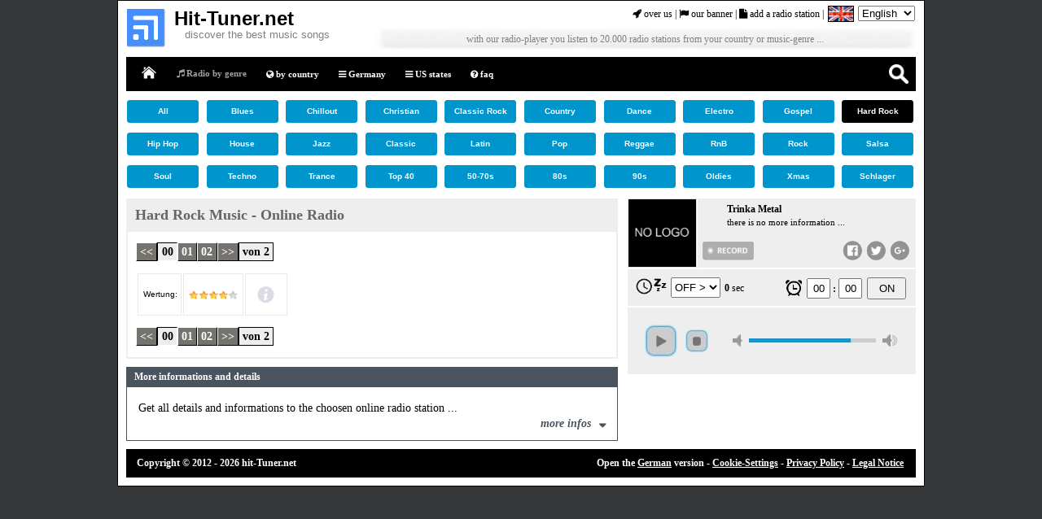

--- FILE ---
content_type: text/html; charset=iso-8859-1
request_url: http://www.hit-tuner.net/en/genre/radio/10003845.html
body_size: 12720
content:


  
  
 
  
  
 

<!DOCTYPE html PUBLIC "-//W3C//DTD HTML 4.01//EN" "http://www.w3.org/TR/html4/strict.dtd">
<html>
<head>

<script>window.gdprAppliesGlobally=true;if(!("cmp_id" in window)||window.cmp_id<1){window.cmp_id=0}if(!("cmp_cdid" in window)){window.cmp_cdid="666e5dd67719"}if(!("cmp_params" in window)){window.cmp_params=""}if(!("cmp_host" in window)){window.cmp_host="b.delivery.consentmanager.net"}if(!("cmp_cdn" in window)){window.cmp_cdn="cdn.consentmanager.net"}if(!("cmp_proto" in window)){window.cmp_proto="https:"}if(!("cmp_codesrc" in window)){window.cmp_codesrc="1"}window.cmp_getsupportedLangs=function(){var b=["DE","EN","FR","IT","NO","DA","FI","ES","PT","RO","BG","ET","EL","GA","HR","LV","LT","MT","NL","PL","SV","SK","SL","CS","HU","RU","SR","ZH","TR","UK","AR","BS"];if("cmp_customlanguages" in window){for(var a=0;a<window.cmp_customlanguages.length;a++){b.push(window.cmp_customlanguages[a].l.toUpperCase())}}return b};window.cmp_getRTLLangs=function(){return["AR"]};window.cmp_getlang=function(j){if(typeof(j)!="boolean"){j=true}if(j&&typeof(cmp_getlang.usedlang)=="string"&&cmp_getlang.usedlang!==""){return cmp_getlang.usedlang}var g=window.cmp_getsupportedLangs();var c=[];var f=location.hash;var e=location.search;var a="languages" in navigator?navigator.languages:[];if(f.indexOf("cmplang=")!=-1){c.push(f.substr(f.indexOf("cmplang=")+8,2).toUpperCase())}else{if(e.indexOf("cmplang=")!=-1){c.push(e.substr(e.indexOf("cmplang=")+8,2).toUpperCase())}else{if("cmp_setlang" in window&&window.cmp_setlang!=""){c.push(window.cmp_setlang.toUpperCase())}else{if(a.length>0){for(var d=0;d<a.length;d++){c.push(a[d])}}}}}if("language" in navigator){c.push(navigator.language)}if("userLanguage" in navigator){c.push(navigator.userLanguage)}var h="";for(var d=0;d<c.length;d++){var b=c[d].toUpperCase();if(g.indexOf(b)!=-1){h=b;break}if(b.indexOf("-")!=-1){b=b.substr(0,2)}if(g.indexOf(b)!=-1){h=b;break}}if(h==""&&typeof(cmp_getlang.defaultlang)=="string"&&cmp_getlang.defaultlang!==""){return cmp_getlang.defaultlang}else{if(h==""){h="EN"}}h=h.toUpperCase();return h};(function(){var n=document;var p=window;var f="";var b="_en";if("cmp_getlang" in p){f=p.cmp_getlang().toLowerCase();if("cmp_customlanguages" in p){for(var h=0;h<p.cmp_customlanguages.length;h++){if(p.cmp_customlanguages[h].l.toUpperCase()==f.toUpperCase()){f="en";break}}}b="_"+f}function g(e,d){var l="";e+="=";var i=e.length;if(location.hash.indexOf(e)!=-1){l=location.hash.substr(location.hash.indexOf(e)+i,9999)}else{if(location.search.indexOf(e)!=-1){l=location.search.substr(location.search.indexOf(e)+i,9999)}else{return d}}if(l.indexOf("&")!=-1){l=l.substr(0,l.indexOf("&"))}return l}var j=("cmp_proto" in p)?p.cmp_proto:"https:";var o=["cmp_id","cmp_params","cmp_host","cmp_cdn","cmp_proto"];for(var h=0;h<o.length;h++){if(g(o[h],"%%%")!="%%%"){window[o[h]]=g(o[h],"")}}var k=("cmp_ref" in p)?p.cmp_ref:location.href;var q=n.createElement("script");q.setAttribute("data-cmp-ab","1");var c=g("cmpdesign","");var a=g("cmpregulationkey","");q.src=j+"//"+p.cmp_host+"/delivery/cmp.php?"+("cmp_id" in p&&p.cmp_id>0?"id="+p.cmp_id:"")+("cmp_cdid" in p?"cdid="+p.cmp_cdid:"")+"&h="+encodeURIComponent(k)+(c!=""?"&cmpdesign="+encodeURIComponent(c):"")+(a!=""?"&cmpregulationkey="+encodeURIComponent(a):"")+("cmp_params" in p?"&"+p.cmp_params:"")+(n.cookie.length>0?"&__cmpfcc=1":"")+"&l="+f.toLowerCase()+"&o="+(new Date()).getTime();q.type="text/javascript";q.async=true;if(n.currentScript){n.currentScript.parentElement.appendChild(q)}else{if(n.body){n.body.appendChild(q)}else{var m=n.getElementsByTagName("body");if(m.length==0){m=n.getElementsByTagName("div")}if(m.length==0){m=n.getElementsByTagName("span")}if(m.length==0){m=n.getElementsByTagName("ins")}if(m.length==0){m=n.getElementsByTagName("script")}if(m.length==0){m=n.getElementsByTagName("head")}if(m.length>0){m[0].appendChild(q)}}}var q=n.createElement("script");q.src=j+"//"+p.cmp_cdn+"/delivery/js/cmp"+b+".min.js";q.type="text/javascript";q.setAttribute("data-cmp-ab","1");q.async=true;if(n.currentScript){n.currentScript.parentElement.appendChild(q)}else{if(n.body){n.body.appendChild(q)}else{var m=n.getElementsByTagName("body");if(m.length==0){m=n.getElementsByTagName("div")}if(m.length==0){m=n.getElementsByTagName("span")}if(m.length==0){m=n.getElementsByTagName("ins")}if(m.length==0){m=n.getElementsByTagName("script")}if(m.length==0){m=n.getElementsByTagName("head")}if(m.length>0){m[0].appendChild(q)}}}})();window.cmp_addFrame=function(b){if(!window.frames[b]){if(document.body){var a=document.createElement("iframe");a.style.cssText="display:none";a.name=b;document.body.appendChild(a)}else{window.setTimeout(window.cmp_addFrame,10,b)}}};window.cmp_rc=function(h){var b=document.cookie;var f="";var d=0;while(b!=""&&d<100){d++;while(b.substr(0,1)==" "){b=b.substr(1,b.length)}var g=b.substring(0,b.indexOf("="));if(b.indexOf(";")!=-1){var c=b.substring(b.indexOf("=")+1,b.indexOf(";"))}else{var c=b.substr(b.indexOf("=")+1,b.length)}if(h==g){f=c}var e=b.indexOf(";")+1;if(e==0){e=b.length}b=b.substring(e,b.length)}return(f)};window.cmp_stub=function(){var a=arguments;__cmp.a=__cmp.a||[];if(!a.length){return __cmp.a}else{if(a[0]==="ping"){if(a[1]===2){a[2]({gdprApplies:gdprAppliesGlobally,cmpLoaded:false,cmpStatus:"stub",displayStatus:"hidden",apiVersion:"2.0",cmpId:31},true)}else{a[2](false,true)}}else{if(a[0]==="getUSPData"){a[2]({version:1,uspString:window.cmp_rc("")},true)}else{if(a[0]==="getTCData"){__cmp.a.push([].slice.apply(a))}else{if(a[0]==="addEventListener"||a[0]==="removeEventListener"){__cmp.a.push([].slice.apply(a))}else{if(a.length==4&&a[3]===false){a[2]({},false)}else{__cmp.a.push([].slice.apply(a))}}}}}}};window.cmp_msghandler=function(d){var a=typeof d.data==="string";try{var c=a?JSON.parse(d.data):d.data}catch(f){var c=null}if(typeof(c)==="object"&&c!==null&&"__cmpCall" in c){var b=c.__cmpCall;window.__cmp(b.command,b.parameter,function(h,g){var e={__cmpReturn:{returnValue:h,success:g,callId:b.callId}};d.source.postMessage(a?JSON.stringify(e):e,"*")})}if(typeof(c)==="object"&&c!==null&&"__uspapiCall" in c){var b=c.__uspapiCall;window.__uspapi(b.command,b.version,function(h,g){var e={__uspapiReturn:{returnValue:h,success:g,callId:b.callId}};d.source.postMessage(a?JSON.stringify(e):e,"*")})}if(typeof(c)==="object"&&c!==null&&"__tcfapiCall" in c){var b=c.__tcfapiCall;window.__tcfapi(b.command,b.version,function(h,g){var e={__tcfapiReturn:{returnValue:h,success:g,callId:b.callId}};d.source.postMessage(a?JSON.stringify(e):e,"*")},b.parameter)}};window.cmp_setStub=function(a){if(!(a in window)||(typeof(window[a])!=="function"&&typeof(window[a])!=="object"&&(typeof(window[a])==="undefined"||window[a]!==null))){window[a]=window.cmp_stub;window[a].msgHandler=window.cmp_msghandler;window.addEventListener("message",window.cmp_msghandler,false)}};window.cmp_addFrame("__cmpLocator");if(!("cmp_disableusp" in window)||!window.cmp_disableusp){window.cmp_addFrame("__uspapiLocator")}if(!("cmp_disabletcf" in window)||!window.cmp_disabletcf){window.cmp_addFrame("__tcfapiLocator")}window.cmp_setStub("__cmp");if(!("cmp_disabletcf" in window)||!window.cmp_disabletcf){window.cmp_setStub("__tcfapi")}if(!("cmp_disableusp" in window)||!window.cmp_disableusp){window.cmp_setStub("__uspapi")};</script>


    <!-- <link rel="stylesheet" href="https://cdn.consentmanager.mgr.consensu.org/delivery/cmp.min.css" />
<script>window.gdprAppliesGlobally=true;if(!("cmp_id" in window)){window.cmp_id=20521}if(!("cmp_params" in window)){window.cmp_params=""}window.cmp_host="consentmanager.mgr.consensu.org";window.cmp_cdn="cdn.consentmanager.mgr.consensu.org";function cmp_getlang(j){if(typeof(j)!="boolean"){j=true}if(j&&typeof(cmp_getlang.usedlang)=="string"&&cmp_getlang.usedlang!==""){return cmp_getlang.usedlang}var g=["DE","EN","FR","IT","NO","DA","FI","ES","PT","RO","BG","ET","EL","GA","HR","LV","LT","MT","NL","PL","SV","SK","SL","CS","HU","RU","SR","ZH","TR","UK"];var c=[];var f=location.hash;var e=location.search;var a="languages" in navigator?navigator.languages:[];if(f.indexOf("cmplang=")!=-1){c.push(f.substr(f.indexOf("cmplang=")+8,2))}else{if(e.indexOf("cmplang=")!=-1){c.push(e.substr(e.indexOf("cmplang=")+8,2))}else{if("cmp_setlang" in window&&window.cmp_setlang!=""){c.push(window.cmp_setlang.toUpperCase())}else{if(a.length>0){for(var d=0;d<a.length;d++){c.push(a[d])}}}}}if("language" in navigator){c.push(navigator.language)}if("userLanguage" in navigator){c.push(navigator.userLanguage)}var h="";for(var d=0;d<c.length;d++){var b=c[d].toUpperCase();if(b.indexOf("-")!=-1){b=b.substr(0,2)}if(g.indexOf(b)!=-1){h=b;break}}if(h==""&&typeof(cmp_getlang.defaultlang)=="string"&&cmp_getlang.defaultlang!==""){return cmp_getlang.defaultlang}else{if(h==""){h="EN"}}h=h.toUpperCase();return h}(function(){var a="";var c="_en";if("cmp_getlang" in window){a=window.cmp_getlang().toLowerCase();c="_"+a}var d=("cmp_ref" in window)?window.cmp_ref:location.href;var b=document.createElement("script");b.src="https://"+window.cmp_host+"/delivery/cmp.php?id="+window.cmp_id+"&h="+encodeURIComponent(d)+"&"+window.cmp_params+(document.cookie.length>0?"&__cmpfcc=1":"")+"&l="+a+"&o="+(new Date()).getTime();b.type="text/javascript";b.setAttribute("data-cmp-ab","1");b.async=true;if(document.body){document.body.appendChild(b)}else{if(document.currentScript){document.currentScript.parentElement.appendChild(b)}else{document.write(b.outerHTML)}}var b=document.createElement("script");b.src="https://"+window.cmp_cdn+"/delivery/cmp"+c+".min.js";b.type="text/javascript";b.setAttribute("data-cmp-ab","1");b.async=true;if(document.body){document.body.appendChild(b)}else{if(document.currentScript){document.currentScript.parentElement.appendChild(b)}else{document.write(b.outerHTML)}}window.cmp_addFrame=function(f){if(!window.frames[f]){if(document.body){var e=document.createElement("iframe");e.style.cssText="display:none";e.name=f;document.body.appendChild(e)}else{window.setTimeout('window.cmp_addFrame("'+f+'")',10)}}};window.cmp_rc=function(l){var e=document.cookie;var j="";var g=0;while(e!=""&&g<100){g++;while(e.substr(0,1)==" "){e=e.substr(1,e.length)}var k=e.substring(0,e.indexOf("="));if(e.indexOf(";")!=-1){var f=e.substring(e.indexOf("=")+1,e.indexOf(";"))}else{var f=e.substr(e.indexOf("=")+1,e.length)}if(l==k){j=f}var h=e.indexOf(";")+1;if(h==0){h=e.length}e=e.substring(h,e.length)}return(j)};window.cmp_stub=function(){var e=arguments;__cmapi.a=__cmapi.a||[];if(!e.length){return __cmapi.a}else{if(e[0]==="ping"){if(e[1]===2){e[2]({gdprApplies:gdprAppliesGlobally,cmpLoaded:false,cmpStatus:"stub",displayStatus:"hidden",apiVersion:"2.0",cmpId:31},true)}else{e[2]({gdprAppliesGlobally:gdprAppliesGlobally,cmpLoaded:false},true)}}else{if(e[0]==="getUSPData"){e[2]({version:1,uspString:window.cmp_rc("")},true)}else{if(e[0]==="getTCData"){__cmapi.a.push([].slice.apply(e))}else{if(e[0]==="addEventListener"){__cmapi.a.push([].slice.apply(e))}else{if(e.length==4&&e[3]===false){e[2]({},false)}else{__cmapi.a.push([].slice.apply(e))}}}}}}};window.cmp_msghandler=function(j){var f=typeof j.data==="string";try{var h=f?JSON.parse(j.data):j.data}catch(k){var h=null}if(typeof(h)==="object"&&h!==null&&"__cmpCall" in h){var g=h.__cmpCall;window.__cmp(g.command,g.parameter,function(l,i){var e={__cmpReturn:{returnValue:l,success:i,callId:g.callId}};j.source.postMessage(f?JSON.stringify(e):e,"*")})}if(typeof(h)==="object"&&h!==null&&"__cmapiCall" in h){var g=h.__cmapiCall;window.__cmapi(g.command,g.parameter,function(l,i){var e={__cmapiReturn:{returnValue:l,success:i,callId:g.callId}};j.source.postMessage(f?JSON.stringify(e):e,"*")})}if(typeof(h)==="object"&&h!==null&&"__uspapiCall" in h){var g=h.__uspapiCall;window.__uspapi(g.command,g.version,function(l,i){var e={__uspapiReturn:{returnValue:l,success:i,callId:g.callId}};j.source.postMessage(f?JSON.stringify(e):e,"*")})}if(typeof(h)==="object"&&h!==null&&"__tcfapiCall" in h){var g=h.__tcfapiCall;window.__tcfapi(g.command,g.version,function(l,i){var e={__tcfapiReturn:{returnValue:l,success:i,callId:g.callId}};j.source.postMessage(f?JSON.stringify(e):e,"*")},g.parameter)}};window.cmp_setStub=function(e){if(!(e in window)||(typeof(window[e])!=="function"&&typeof(window[e])!=="object"&&(typeof(window[e])==="undefined"||window[e]!==null))){window[e]=window.cmp_stub;window[e].msgHandler=window.cmp_msghandler;if(window.addEventListener){window.addEventListener("message",window.cmp_msghandler,false)}else{window.attachEvent("onmessage",window.cmp_msghandler)}}};window.cmp_addFrame("__cmapiLocator");window.cmp_addFrame("__cmpLocator");window.cmp_addFrame("__uspapiLocator");window.cmp_addFrame("__tcfapiLocator");window.cmp_setStub("__cmapi");window.cmp_setStub("__cmp");window.cmp_setStub("__tcfapi");window.cmp_setStub("__uspapi")})();</script> -->

    <!-- <script type="text/javascript" data-cmp-ab="1" src="https://cdn.consentmanager.net/delivery/autoblocking/666e5dd67719.js" data-cmp-host="b.delivery.consentmanager.net" data-cmp-cdn="cdn.consentmanager.net" data-cmp-codesrc="1"></script> -->


    
<!-- Google tag (gtag.js) -->
<!-- <script async src="https://www.googletagmanager.com/gtag/js?id=G-0DSB4R3CXK"></script> -->
<!-- Code angepasst zwecks Cookie-Tool -->
<script type="text/plain" class="cmplazyload" data-cmp-vendor="s26" async src="https://www.googletagmanager.com/gtag/js?id=G-0DSB4R3CXK"></script>
<script>
  window.dataLayer = window.dataLayer || [];
  function gtag(){dataLayer.push(arguments);}
  gtag('js', new Date());

  gtag('config', 'G-0DSB4R3CXK');
</script>
<meta name="application-name" content=""/>
<meta name="msapplication-TileColor" content="#000000"/>
<meta name="msapplication-square70x70logo" content="/tiny.png"/>
<meta name="msapplication-square150x150logo" content="/square.png"/>
<meta name="msapplication-wide310x150logo" content="/wide.png"/>
<meta name="msapplication-square310x310logo" content="/large.png"/>

<title>hit-Tuner.net | Trinka Metal</title>
<meta content="On hit-Tuner.net you can listen online radio stations worldwide always to your favorite music genre ..." name="description" />

<link rel="canonical" href="http://www.hit-tuner.net/en/genre/radio/10003845.html" />
<meta name="content-language" content="en">
<link rel="alternate" href="http://www.hit-tuner.net/de/genre/radio/10003845.html" hreflang="de" />
<link rel="alternate" href="http://www.hit-tuner.net/en/genre/radio/10003845.html" hreflang="en" />

<meta http-equiv="Content-Type" content="text/html; charset=iso-8859-1">
<link href="../../../css/style.css" rel="stylesheet" type="text/css" />
<link href="../../../css/menu_unterseiten.css" rel="stylesheet" type="text/css" />
<link href="../../../css/buttons.css" rel="stylesheet" type="text/css" />
<link rel="shortcut icon" href="/favicon.ico">

<script type="text/javascript">
function DoAll(){
/* clickMenu('outer_sidebar','div','more'); */
clickMenu('outer_content','div','more');
}
</script>
<script src="../../../js/click_toggle.js" type="text/javascript"></script>
<link href="../../../js/stunicholls.css" rel="stylesheet" media="all" type="text/css"/>

<link href="../../../css/social_buttons.css" rel="stylesheet" type="text/css" />

<script src="../../../js/lupe_suche.js" type="text/javascript"></script>
<link href="../../../css/search_flat.css" rel="stylesheet" type="text/css" />

<link href="../../../css/sender_balken.css" rel="stylesheet" type="text/css" />
<link href="../../../css/sender_play_button.css" rel="stylesheet" type="text/css" />

<!-- zwecks hover-effekt fuer play_button am tablet //-->
<script type='application/javascript'>
  document.addEventListener("touchstart", function() {}, false);
</script>

</head>
<body id="www-stunicholls-com" onload="DoAll()"><a name="start"></a>


<div id="container">
 


<div id="header" style="height:68px"><!-- NNN style //-->


<link rel="stylesheet" href="../../../css/font-awesome-4.7.0/css/font-awesome.css">
<link rel="stylesheet" href="../../../css/font-awesome-4.7.0/css/font-awesome.min.css">




<!-- <script type="application/javascript" src="https://app.usercentrics.eu/latest/main.js" id="i-Jz-LC-o"></script> -->

<!-- <script type="text/javascript" src="../../../js/datenschutz/cookieconsent.min.js"></script>

<script type="text/javascript">
    window.cookieconsent_options = {"message":"This website uses Google Cookies in order to provide its services, personalize ads and analyze visits. Information on your website usage will be shared with Google. By using this website you agree with the use of cookies. <a href=\"https://www.google.com/policies/technologies/cookies/\" target=\"_blank\">More information</a>","dismiss":"OK","learnMore":"More info","link":null,"theme":"../../../js/datenschutz/light-bottom"};
</script> -->




<div id="header-logo" style="margin-top:10px"><!-- NNN style //-->
  <a href="../../index.html" onfocus="this.blur()"><img src="../../../images/elemente/hit-tuner_logo.png" alt="" style="margin-left:6px; width:48px; height:48px; border:none;"/></a> 
</div>

<div style="float:left; margin-left:10px;"> <!-- ### NNN DIVs //-->
  <div style="font-family:Arial Black, Gadget, sans-serif; font-size:24px; font-weight:bolder; color:#000; margin-top:8px">
Hit-Tuner.net 
  </div>
  <div style="font-family:Arial, kursiv; font-size:13px; font-weight:normal; color:#808080; margin-top:-2px; margin-left:13px">
  discover the best music songs</div>
  
  <!-- deutlich mehr als ein Radio-Player ... //-->
  <!-- Radio der n&auml;chsten Generation //-->
</div> <!-- <<<-------------------------------- ### NNN DIVs //-->




<div style="float:right">
<div id="navigation_logo"><!-- START HEADER UP //-->
  
  <div style="float:right; margin-left:5px; margin-right:5px">
<form name="test" method="post" action="index.php?submit=ok">

   <select name="language" onchange="submit()" >
      <!-- <option value="0">-- Your Language --</option> //-->
      <option value="german" >Deutsch</option>
      <option value="english"  selected="selected">English</option>
   </select>

</form> 

</div>
  
  <div style="float:right; margin-left:5px;">
  <img src="../../../images/flags/30x20/united_kingdom.png" style="height:18px; border-style:solid; border-width:1px; border-color:#000"/>  </div>
   
   
  <div style="float:right; margin-top:3px; font-family: Verdana;   font-size: 12px;">

    <a href="../../over_us.html">
<i class="fa fa-rocket" aria-hidden="true"></i> over us</a> |
    <a href="../../banner.html">
<i class="fa fa-flag" aria-hidden="true"></i> our banner</a> |
    <a href="../../add_radio_station.html">
<i class="fa fa-file" aria-hidden="true"></i> add a radio station</a> |

<!-- <i class="fa fa-cloud" aria-hidden="true"></i> save radio music | 
<i class="fa fa-user-plus" aria-hidden="true"></i> account / register |  //-->

<!-- fa-fa-question-circle --- Frequently Asked Questions //-->
<!-- fa-copyright //-->
<!-- fa-folder-open //-->
<!-- fa-user //--> 
<!-- fa-file //-->
<!-- fa-laptop //-->
<!-- fa-gift //-->

  </div>
  
  <div class="clearer"></div>
       
</div><!-- END HEADER UP //-->


 
 <div><!-- START HEADER DOWN //-->
 
  <!-- #########################################################
  <div style="float:left; margin-right:10px">
    <div style="margin-top:0px; margin-left:10px; font-size:16px; font-weight:bold; color:#789FDE; width:270px;">
      over 20.000 radio stations <br />
    &nbsp; from your country or genre
    </div>
  </div> ################################################# //-->
  
  <div style="float:right; margin-right:5px;">
  
  <!-- <img src="../../../images/elemente/tuner.jpg" alt="" style="width:545px; height:70px; border:0px;"/> //--><!-- NNN auskommentiert //-->

<!-- ###################### NNN Div ##################### //-->
    <div style="background-image: url('../../../images/elemente/bg.jpg'); background-repeat: no-repeat; background-size: 100% 100%; width:665px; height:30px; border:0px; margin-top:0px;"/>
      <div style="padding-top:10px; text-align:center; color:#808080; font-size:12px">
with our radio-player you listen to 20.000 radio stations from your country or music-genre ...</div>
    </div>
<!-- ###################### NNN Div ##################### //-->

  </div>

 </div><!-- END HEADER DOWN //-->
 
</div>  
 
</div><!-- END HEADER //-->

<div class="clearer"></div>

  <div id="topmenu">
    <div class="rights">
       <ul style="margin-left:-25px;">
        <li style="width: 35px;" class="lupe"><a style="padding-top:6px;cursor:pointer;background-image: url(../../../images/elemente/lupe.png); background-repeat: no-repeat; background-size: 100% auto;" onclick="searchButton()"></a></li>
       </ul>
    </div>
    <div class="lefts">
      <ul>        
        <li class="first"><a href="../../index.html" class="topmenu_first">Home</a></li>
        <li class="active"><a href="#"> <i class="fa fa-music" aria-hidden="true"></i> Radio by genre</a></li>
        <li class="l1"><a href="../../worldwide/index.html"> <i class="fa fa-globe" aria-hidden="true"></i>  by country</a></li>
        <li class="l1"><a href="../../germany/index.html"><!-- <i class="fa fa-location-arrow" aria-hidden="true"></i> //-->
<!-- <i class="fa fa-wifi fa-rotate-00" aria-hidden="true"></i> Germany</a></li> //-->
<i class="fa fa-bars" aria-hidden="true"></i> Germany</a></li>

        <li class="l1"><a href="../../us_states/index.html"> <i class="fa fa-bars" aria-hidden="true"></i> US states</a></li>
<!-- fa fa-list-ul //-->

        <li class="l1"><a href="../../faq.html"><i class="fa fa-question-circle" aria-hidden="true"></i> faq</a></li>


      </ul>
    </div>
  </div>
  

    <div id="search">
        <form action="../../index.php" method="get">
            <!-- dropdown container -->
            <div class="dropdown">

                <!-- trigger button -->
                <button id="changeType" onmouseover="displaySearchType(true)" onclick="return false;">songtitle</button>
            <input id="searchType" type="hidden" name="auswahl" value="songtitel">

                <!-- dropdown menu -->
                <ul id="dropdown-menu" class="dropdown-menu">
                    <li><a onclick="changeSearchType('radioname','radioname')">radioname</a></li>
                    <li><a onclick="changeSearchType('songtitel','songtitle')">songtitle</a></li>
                    <li><a onclick="changeSearchType('genre','musicgenre')">musicgenre</a></li>
                    <li><a onclick="changeSearchType('land','country')">country</a></li>
                </ul>
            </div>
            
            <input onkeydown="if (event.keyCode == 13) { this.form.submit(); return false; }" onmouseover="displaySearchType(false)" name="suchwort" class="search-box" type="text" placeholder="search here..." required="">
        </form>
    </div>      

<div id="main"><!-- ****************** //-->



<div style="padding:1px; line-height:1.4em; height:120px;">

<div style="margin-top:0px">

<div style="float:left;" class="gbi">
<a href="../index.html" class="gbutton blue" >All</a></div>

<div style="float:left;" class="gbi gb_abstand">
<a href="../blues.html" class="gbutton blue" >Blues</a></div>

<div style="float:left;" class="gbi gb_abstand">
<a href="../chillout.html" class="gbutton blue" >Chillout</a></div>

<div style="float:left;" class="gbi gb_abstand">
<a href="../christian.html" class="gbutton blue" >Christian</a></div>

<div style="float:left;" class="gbi gb_abstand">
<a href="../classic_rock.html" class="gbutton blue" >Classic Rock</a></div>

<div style="float:left;" class="gbi gb_abstand">
<a href="../country.html" class="gbutton blue" >Country</a></div>

<div style="float:left;" class="gbi gb_abstand">
<a href="../dance.html" class="gbutton blue" >Dance</a></div>

<div style="float:left;" class="gbi gb_abstand">
<a href="../electro.html" class="gbutton blue" >Electro</a></div>

<div style="float:left" class="gbi gb_abstand">
<a href="../gospel.html" class="gbutton blue" >Gospel</a></div>

<div style="float:left;" class="gbi gb_abstand">
<a href="../hard_rock.html" class="gbutton blue" id="button_aktiv">Hard Rock</a></div>

<div class="clear"></div>
</div>


<div style="margin-top:40px">

<div style="float:left;" class="gbi">
<a href="../hip_hop.html" class="gbutton blue" >Hip Hop</a></div>

<div style="float:left;" class="gbi gb_abstand">
<a href="../house.html" class="gbutton blue" >House</a></div>

<div style="float:left;" class="gbi gb_abstand">
<a href="../jazz.html" class="gbutton blue" >Jazz</a></div>

<div style="float:left;" class="gbi gb_abstand">
<a href="../classic.html" class="gbutton blue" >Classic</a></div>

<div style="float:left;" class="gbi gb_abstand">
<a href="../latin.html" class="gbutton blue" >Latin</a></div>

<div style="float:left" class="gbi gb_abstand">
<a href="../pop.html" class="gbutton blue" >Pop</a></div>

<div style="float:left;" class="gbi gb_abstand">
<a href="../reggae.html" class="gbutton blue" >Reggae</a></div>

<div style="float:left;" class="gbi gb_abstand">
<a href="../rnb.html" class="gbutton blue" >RnB</a></div>

<div style="float:left;" class="gbi gb_abstand">
<a href="../rock.html" class="gbutton blue" >Rock</a></div>

<div style="float:left;" class="gbi gb_abstand">
<a href="../salsa.html" class="gbutton blue" >Salsa</a></div>

<div class="clear"></div>
</div>


<div style="margin-top:80px">

<div style="float:left;" class="gbi">
<a href="../soul.html" class="gbutton blue" >Soul</a></div>

<div style="float:left;" class="gbi gb_abstand">
<a href="../techno.html" class="gbutton blue" >Techno</a></div>

<div style="float:left;" class="gbi gb_abstand">
<a href="../trance.html" class="gbutton blue" >Trance</a></div>

<div style="float:left;" class="gbi gb_abstand">
<a href="../top40.html" class="gbutton blue" >Top 40</a></div>

<div style="float:left;" class="gbi gb_abstand">
<a href="../70s.html" class="gbutton blue" >50-70s</a></div>

<div style="float:left;" class="gbi gb_abstand">
<a href="../80s.html" class="gbutton blue" >80s</a></div>

<div style="float:left;" class="gbi gb_abstand">
<a href="../90s.html" class="gbutton blue" >90s</a></div>

<div style="float:left;" class="gbi gb_abstand">
<a href="../oldies.html" class="gbutton blue" >Oldies</a></div>

<div style="float:left;" class="gbi gb_abstand">
<a href="../xmas.html" class="gbutton blue" >Xmas</a></div>

<div style="float:left;" class="gbi gb_abstand">
<a href="../schlager.html" class="gbutton blue" >Schlager</a></div>

<div class="clear"></div>
</div>

</div>



<div id="content"><!-- ___________________ //--><a name="top"></a>

<div class="sender_header">
  <h2>Hard Rock Music - Online Radio  </h2>
</div>







  
<div id="sender_block">
  
    
  
  <div class="useiten_navi_oben">
  <ul id="Navigation"><li><a href="#"><<</a></li><li class="current_page_item"><a href="#">00</a></li><li><a href="../hard_rock.html">01</a></li><li><a href="../index.php?seite=2&genre=hard_rock">02</a></li><li><a href="../index.php?seite=1&genre=hard_rock">>></a></li><li class="last_page_item">von 2</li></ul>  </div>

<div class="tabelle">
<div class="sender_balken"><div class="wertung">Wertung:</div><div class="ranking">
    <div class="inner">
    <img src="../../../images/ranking/4sterne.jpg" alt="" title="">
    </div></div><div class="coverimg"><img src="../../../images/symbole/info_off.png" alt="" title="" class="coverimg_info"></div><div style="clear:both"></div></div></div>
  
  <div class="useiten_navi_unten">
  
  <ul id="Navigation"><li><a href="#"><<</a></li><li class="current_page_item"><a href="#">00</a></li><li><a href="../hard_rock.html">01</a></li><li><a href="../index.php?seite=2&genre=hard_rock">02</a></li><li><a href="../index.php?seite=1&genre=hard_rock">>></a></li><li class="last_page_item">von 2</li></ul>
  </div>
   
</div>



<div style="margin-top:10px">
<div id="fenster_content">
  <div id="fensterkopf_content">More informations and details</div>
  <div id="fenster_text">
    <div id="outer_content">
      <div class="holder">
      <p>Get all details and informations to the choosen online radio station ...</p>
        <div class="more">
        <i class="show"> more infos <i class="fa fa-sort-down"></i> </i>
        <i class="hide"> close infos <i class="fa fa-sort-up" style="margin-top:6px"></i> </i>
        <br> <p>

<h3>Learn more about Trinka Metal</h3>

<P>Trinka Metal has made a name its exceptional Hard Rock music.
.

 Trinka Metal broadcast his music  with 64 Kilobit pro Sekunde.

The maximum capacity of the web radio is 700 user .

By the way the radio is broadcasting always from the country Brazil and most in Portuguese.

For more details visit the site from the station ...</P>

<h3>Listen to much more radio stations</h3>

<P>
Just a few clicks you can play over 10,000 radio stations: Trinka Metal is just one of countless web radios you can hear on our online player absolutely for free. Take advantage of the variety our review and find more great internet radios on hit-Tuner.net ...
</P>

<h3>Official website from your radio station</h3><P>More infos to the radio station Trinka Metal on: <a href="http://www.trinkametalwebradio.com/" target="_blank">http://www.trinkametalwebradio.com/</a></P><h3>More about the country of your radio station</h3><P>As far as we are informed sends the radio station Trinka Metal from the country Brazil More Info: Brazil is the largest country in both South America and the Latin American region. It is the world's fifth largest country, both by geographical area and by population. It is the largest Portuguese-speaking country in the world, and the only one in the Americas.</P>
<h3>Discover foreign cultures ...</h3>
<P>Do you want to discover foreign countries and cultures? Use our menu to tousands of <a href="../../worldwide/index.html">radio stations worldwide ...</a></P></p>
        </div>
      </div>
    </div>
  </div>
</div>
</div>
</div><!-- END Content //--> <!-- ___________________ //-->



<div id="sidebar"> <!-- ___________________ //-->


  









<!-- JavaScript fuer obere Lightbox zwecks RECORD-Button //-->
  <script src="../../../js/jquery/jquery-1.11.0.min.js"></script>
  
	<script src="../../../js/lightbox/remodal.min.js"></script>
	<script src="../../../js/clipboard/clipboard.min.js"></script>
  	<script>
			var box = document.getElementById('rec_link_box');
			var input = document.getElementById('rec_link');

			$(document).on('opening', '#rec_link_box', function () {
				//input.setSelectionRange(0, input.value.length);
			});

			(function(){
			    new Clipboard('#copy-button');
			})();
	</script>



<div style="margin-top:0px">

<div style="position:relative; float:right; width:268px; height:85px; background:#EEEEEE">

  <div style="float:left; width:30px">
    <div style="height:30px">
    <div id="img_loading" style="display:none;"><img src="../../../audio_player/radio/images/loading.gif" alt="" style="width:24px; height:24px; margin-top:10px; margin-left:6px"></div>

    <div id="img_balken" style="display:none;"><img src="../../../audio_player/radio/images/equalizer.gif" alt="" style="width:24px; height:26px; margin-top:12px; margin-left:6px;"></div>
    </div>
  </div>

 <div style="float:left; width:238px;">
  <div style="margin: 0 6px; margin-top:6px; font-size:12px"><b title="Trinka Metal">
    Trinka Metal</b></div>

  <div id="track_aktuell" style="margin: 0 6px; margin-top:2px; font-size:11px; position:absolute"><!-- START Songtitle DIV //-->

<script type="text/javascript">

var seconds = 60;    // --- Gesamt Reload-Dauer in Sekunden
var mdelay = 500;  // --- Dauer der fadeIn/Out Animation

var milisec = ((seconds*1000) - (mdelay*2));

var auto_refresh = setInterval( function() {
 $('#loaddiv1').fadeIn(mdelay).load('../../../audio_player/radio/songtitle_api.php?stream_url=').delay(milisec).fadeOut(mdelay).empty();
}, 60000);

 $(document).ready(function(){ $('#loaddiv1').fadeIn(mdelay).load('../../../audio_player/radio/songtitle_api.php?stream_url=').delay(milisec).fadeOut(mdelay).empty();
});

</script>
<div id="loaddiv1"></div>  </div><!-- END Songtitle DIV //-->

 </div>

<div style="clear:both"></div>



<!-- START social //-->
<div style="margin-top:22px">

<div style="float:left; margin-left:6px">

  <!-- <div style="float:left; margin-left:0px"><a href="#" onfocus="this.blur()">
<div id="frage_button2" title="" border="0"></div></a></div> //-->


<!-- ################################################### //-->
<!-- ################################################### //-->
<!-- ################################################### //-->
<!-- ################################################### //-->

<!-- CSS for Lightbox //-->
	<link type="text/css" rel="stylesheet" href="../../../js/lightbox/remodal.css" />
	<link type="text/css" rel="stylesheet" href="../../../js/lightbox/remodal-default-theme.css" />

<!-- RECORD-Button bzw. link zur unteren Lightbox //-->
  <div style="float:left; margin-left:0px"><a href="#" target="_blank" onfocus="this.blur()" data-remodal-target="rec_link_box">
<div id="record_button2" title="" border="0"></div></a></div>

<div style="clear:both"></div>
</div>


<!-- ################################################### //-->
<!-- dieses Feld ist bis zum klicken des oberen Links unsichtbar //-->
<!-- ################################################### //-->


		<div id="rec_link_box" class="remodal" data-remodal-id="rec_link_box">
			<button data-remodal-action="close" class="remodal-close"></button>
			<h2>Radio-URL for recording ...</h2>
			<input id="rec_link" style="width: 70%;" type="text" value="http://www.hit-tuner.net/en/genre/radio/10003845.html">
<br><br>
			<button id="copy-button" class="remodal-confirm" data-clipboard-target="#rec_link">Copy</button>

<br><br>
To start your recording, only copy the link above in our <a href="../../record_tool.html">Radio-Software ...</a> ...		</div>
	</div>
    
<!-- ################################################### //-->
<!-- ################################################### //-->
<!-- ################################################### //-->
<!-- ################################################### //-->





<div style="float:right; margin-right:8px;" onfocus="this.blur()">
<div style="float:left"><a href="https://www.facebook.com/sharer/sharer.php?u=http://www.hit-tuner.net/en/genre/radio/10003845.html" target="_blank" onfocus="this.blur()"><div id="facebook_button2" title="" border="0"></div></a></div>

<div style="float:left; margin-left:5px"><a href="https://twitter.com/intent/tweet?original_referer=http://www.hit-tuner.net/en/genre/radio/10003845.html&source=tweetbutton&url=http://www.hit-tuner.net/en/genre/radio/10003845.html&text=Linktipp" target="_blank" onfocus="this.blur()">
<div id="twitter_button2" title="" border="0"></div></a></div>

<div style="float:left; margin-left:5px"><a href="https://www.google.com/bookmarks/mark?op=add&bkmk=http://www.hit-tuner.net/en/genre/radio/10003845.html" target="_blank" onfocus="this.blur()">
<div id="google_plus_button2" title="" border="0"></div></a></div>

<div style="clear:both"></div>
</div>
<!-- END social //-->

</div>


<div style="float:left; width:84px; height:84px;">
<img src="../../../images/symbole/no_logo.jpg" style="width:83px; height:83px; border:1px solid #E5E5E5;">
</div>

<div class="clearer" style="height:2px"></div>

</div>






<link href="./../../../audio_player/js_player/skin/blue.monday/jplayer.blue.monday_radio.css" rel="stylesheet" type="text/css" />


<script type="text/javascript" src="./../../../audio_player/js_player/js/jquery.jplayer.min.js"></script>
<script type="text/javascript" src="./../../../audio_player/js_player/js/jplayer.playlist.min.js"></script>

<!-- SLEEPER -->
<script type="text/javascript" src="./../../../audio_player/js_player/js_extras/sleeper.js"></script>

<!-- ALARM -->
<link rel="stylesheet" type="text/css" href="./../../../audio_player/js_player/css/jquery-clockpicker.min.css">
<link rel="stylesheet" type="text/css" href="./../../../audio_player/js_player/css/replaceVolume.css"><!-- NEW -->
<script type="text/javascript" src="./../../../audio_player/js_player/js_extras/jquery-clockpicker.min.js"></script>
<script type="text/javascript" src="./../../../audio_player/js_player/js_extras/alarm.js"></script>
<script type="text/javascript" src="./../../../audio_player/js_player/js_extras/replaceVolume.js"></script><!-- NEW -->

<!-- WERBUNG -->
<script src="./../../../audio_player/js_player/js_extras/intro_online.js" charset="utf-8"></script>

<script type="text/javascript">
var SILENCE_TITLE = "_silence_";
var radio_title = "Play Internet Radiostream ...";
var radio_stream = ";stream/1";

//<![CDATA[
$(document).ready(function(){

	new jPlayerPlaylist({
		jPlayer: "#jquery_jplayer_1",
		cssSelectorAncestor: "#jp_container_1"
	}, [
                stream = {
                    title: SILENCE_TITLE,
                    mp3: "/audio_player/250_milliseconds_of_silence.mp3"
                }
	], {

    // siehe Funktionsreferenz unter:
    //  http://jplayer.org/latest/developer-guide/
    play: function(e) {
      if (e.jPlayer.status.media.title === SILENCE_TITLE) {
        $(this).jPlayer("setMedia", { title: radio_title, mp3: radio_stream });
        $(this).jPlayer("play");
      }
    },
		waiting: function() {
			//alert('warning ...');
      			document.getElementById("img_loading").style.display='block';
			document.getElementById("img_balken").style.display='none';
			document.getElementById("overlay").style.display='block';
      		},
		playing: function() {
			//alert('playing ...');
			document.getElementById("img_balken").style.display='block';
			document.getElementById("img_loading").style.display='none';
			document.getElementById("overlay").style.display='none';
		},
    pause: function() {
			//alert('stopping ...');
			document.getElementById("img_balken").style.display='none';
			//document.getElementById("img_loading").style.display='block';
		},
    progress: function() {    // wird auch auf Ipad erkannt, 
                              //  wenn streams runtergeladen
    if(check_ready !== "ok"){ // << nur 1x ausfuehren ...
			//alert('progress ...');
      document.getElementById("overlay").style.display='none'; 
      }
      var check_ready = "ok";
		},
    ready: function() {
      //alert('ready ...');
    },

    playlistOptions: {autoPlay: true},
		swfPath: "./../../../audio_player/js_player/js",
		supplied: "oga, mp3",
		wmode: "window",
    solution: "html", /* sonst gehts in IE nicht */
                      
                      /* solution: "flash,html" */
                      /* mit Flash -> Fehler in Chrome */
                      /* bei AAC/AACP muss es auch weg! */
		smoothPlayBar: true,
		keyEnabled: true
	});


  document.querySelector("#jp_container_1").style.display = "none"; // NEW - NEW - NEW - NEW - NEW - NEW - NEW - NEW - NEW - NEW
	werbung_start();


  // SEEK BAR DEAKTIVIEREN
  /*var old_element = document.querySelector('.jp-seek-bar');
  var new_element = old_element.cloneNode(true);
  old_element.parentNode.replaceChild(new_element, old_element);*/

	// VOLUME BAR IMAGE ON IPAD NEW NEW NEW NEW NEW NEW NEW NEW NEW NEW NEW NEW
	setupReplaceVolume();
	is_iPad = navigator.userAgent.match(/iPad/i) != null;
	unreplaceVolume();
	// NEW NEW NEW NEW NEW NEW NEW NEW NEW NEW NEW NEW NEW NEW NEW NEW NEW NEW


	// #111 AJAX STOP & FAVORITEN
	// Folgende konstante wichtig fÃ¼r alle (play, stop, favoriten)
	const jPlayer = $("#jquery_jplayer_1").jPlayer()

	// #111 Stop -> Session lÃ¶schen
	jPlayer.bind($.jPlayer.event.pause, function(event) {
		console.log("stop");
		$.get('/audio_player/radio/khadim/ajax_stop.php');
	});

	// #111 Player
	jPlayer.bind($.jPlayer.event.play, function(event) {
		$('.custom-play-button .play').hide();
		$('.custom-play-button .pause').show();
	});
	jPlayer.bind($.jPlayer.event.pause, function(event) {
		$('.custom-play-button .play').show();
		$('.custom-play-button .pause').hide();
	});
	if (jPlayer.data().jPlayer.status.paused) {
		$('.custom-play-button .pause').hide();
	} else {
		$('.custom-play-button .pause').show();
	}
	$('.custom-play-button').on('click', () => {
		if (jPlayer.data().jPlayer.status.paused) {
			jPlayer.jPlayer("play");
		} else {
			jPlayer.jPlayer("pause");
		}
	});

	// #111 Favoriten
	let isInFavorites = false;
	const updateButton = () => {
		if (isInFavorites) {
			$('.favorites-btn .added').show();
			$('.favorites-btn .not-added').hide();
		} else {
			$('.favorites-btn .not-added').show();
			$('.favorites-btn .added').hide();
		}
	};
	$('.favorites-btn').on('click', () => {
		$.get('/audio_player/radio/khadim/ajax_favoriten.php', { method: isInFavorites ? "remove" : "add" }, () => {
			console.log("success");
			isInFavorites = !isInFavorites;
			updateButton();
		});
	});
	updateButton();


});
//]]>
</script>

	<!-- SLEEPER -->
	<div style="margin-bottom:2px;background-color:#eee;width:334px; padding: 10px; position:relative;" class="sleeper">
		<img style="width: 38px; height:20px; margin-left: 0px; margin-bottom: -4px;" src="./../../../audio_player/js_player/img/clock.png" alt="Clock" title="sleeper" />
		<select style="padding:3px 0; margin: 0 2px; 0 5px" id="sleeper_select">
			<option value="0">OFF ></option>
			<option value="5">5 min</option>
			<option value="10">10 min</option>
			<option value="15">15 min</option>
			<option value="20">20 min</option>
			<option value="30">30 min</option>
			<option value="45">45 min</option>
			<option value="60">60 min</option>
			<option value="90">90 min</option>
		</select>
		<span>
			<b id="sleeper_time">0</b> sec
		</span>

		<div class="right" style="position:absolute; right:12px; top:10px;">
			<!-- Funktion nur bei RADIO sinnvoll-->
			<img style="width: 22px; height:22px; margin: 0 2px -6px 2px;" src="./../../../audio_player/js_player/img/alarm.png" alt="Clock" title="wake-up option" />
			<!--<input style="padding:3px 0 3px 0; width: 45px; text-align:center;" id="alarm_time" type="text" value="00:00" data-placement="left" data-align="top">-->
			<input onfocus="this.setSelectionRange(0, this.value.length)" style="padding:3px 0 3px 0; width: 25px; text-align:center;" id="alarm_time_hour" type="text" value="00"> <b>:</b>
			<input onfocus="this.setSelectionRange(0, this.value.length)" style="padding:3px 0 3px 0; width: 25px; text-align:center;" id="alarm_time_min" type="text" value="00">
			<button style="margin-left: 3px; width:48px; height:27px;" data-starttext="ON" data-stoptext="OFF" type="button" id="alarm_set"></button>
			<!--<span data-on="Alarm is activ!" data-off="No Alarm set." id="alarm_status" style="margin: 0 0 0 10px;"><span>-->
		</div>
	</div>


		<div id="jquery_jplayer_1" class="jp-jplayer"></div>

		<div id="jp_container_1" class="jp-audio">
			<div class="jp-type-single">
				<div class="jp-gui jp-interface">
					<ul class="jp-controls">
						<li><a href="javascript:;" class="jp-play" tabindex="1">play</a></li>
						<li><a href="javascript:;" class="jp-pause" tabindex="1">pause</a></li>
						<li><a href="javascript:;" class="jp-stop" tabindex="1">stop</a></li>
						<li><a href="javascript:;" class="jp-mute" tabindex="1" title="mute">mute</a></li>
						<li><a href="javascript:;" class="jp-unmute" tabindex="1" title="unmute">unmute</a></li>
						<li><a href="javascript:;" class="jp-volume-max" tabindex="1" title="max volume">max volume</a></li>
					</ul>

					<!-- <div class="jp-progress">
						<div class="jp-seek-bar">
							<div class="jp-play-bar"></div>
						</div>
					</div> //-->

					<div class="jp-volume-bar">
						<div class="jp-volume-bar-value"></div>
					</div>

					<!-- <div class="jp-time-holder">
						<div class="jp-current-time"></div>
						<div class="jp-duration"></div>
					</div> //-->



					<!-- VOLUME REPLACEMENT IPAD		NEW NEW NEW -->
					<div class="volume-ipad volume_replacement">
						<img src="./../../../audio_player/js_player/img/volume_ipad.png" alt="" />
					</div>

					<!-- VOLUME REPLACEMENT ALARM   NEW NEW NEW -->
					<div class="volume-alarm volume_replacement">
						<center><span class="volume-time"><<< <span class="alarm-time">12:30</span> >>></span></center>
					</div>
				<!-- NEW NEW NEW NEW NEW NEW NEW NEW NEW NEW NEW NEW  -->


				</div>
				<div class="jp-playlist" style="display:none;">
					<ul>
						<li></li>
					</ul>
				</div>
				<div class="jp-no-solution">
					<span>Update Required</span>
					To play the media you will need to either update your browser to a recent version or update your <a href="http://get.adobe.com/flashplayer/" target="_blank">Flash plugin</a>.
				</div>
			</div>
		</div>

		<!-- WERBUNG -->
		<div style="width:354px;" id="intro">
			<!-- Player Platzhalter -->
			<div class="player">
				<img src="./../../../audio_player/js_player/img/player_radio.png" alt="" />
			</div>
			<!-- <div style="background-color:black; color: white;"><center>Stream starts in <b id="werbung_time"></b></center></div> -->

			<!-- VIDEO
      <video id="werbung_medium" style="width:100%" src="http://eu.smartcdn.tv/STV16_08295-56fd432ddff6b/HG2035385_Listerine_BOTB_MOOL_de-DE_1024x576_23-98p_20_PP004_20s_1600_1280x960_30.mp4" autoplay /> //-->
			<!-- AUDIO
			<audio id="werbung_medium" style="width:100%" src="http://www.skytrust.de/trailer.mp3" autoplay /> -->
		</div>



<!-- #111 Player -->
<!-- <div class="custom-play-button" style="margin: 20px 0; width: 40px; height: 40px; display: flex; justify-content: center; align-items: center; background: #cccccc; border-radius: 50%; box-shadow: 2px 2px 8px #c5c5c5; border: 1px solid #9b9b9b; color: #555555; cursor: pointer;">
	<div class="play"><i class="fa fa-play" aria-hidden="true"></i></div>
	<div class="pause"><i class="fa fa-pause" aria-hidden="true"></i></div>
</div> -->

<!-- #111 Favorites -->
<!-- <div class="favorites-btn" style="margin: 20px 0; width: 40px; height: 40px; display: flex; justify-content: center; align-items: center; border-radius: 50%; color: #555555; font-size: 22px; cursor: pointer;">
	<div class="added"><i class="fa fa-star" aria-hidden="true"></i></div>
	<div class="not-added"><i class="fa fa-star-o" aria-hidden="true"></i></div>
</div> -->










 

<script type="text/javascript">

var seconds = 60;    // --- Gesamt Reload-Dauer in Sekunden
var mdelay = 500;  // --- Dauer der fadeIn/Out Animation

var milisec = ((seconds*1000) - (mdelay*2));

var auto_refresh = setInterval( function() {
        
 $('#loaddiv2').fadeIn(mdelay).load('../../../audio_player/radio/songhistory_api.php?stream_url=&server_type=&fenster_language=english&fenster_songhistory=Song-History&fenster_buy_mp3=Search+music+on+musicload+...').delay(milisec).fadeOut(mdelay).empty();

}, 60000);

$(document).ready(function(){ 
 
 $('#loaddiv2').fadeIn(mdelay).load('../../../audio_player/radio/songhistory_api.php?stream_url=&server_type=&fenster_language=english&fenster_songhistory=Song-History&fenster_buy_mp3=Search+music+on+musicload+...').delay(milisec).fadeOut(mdelay).empty();

});

</script>









<div id="loaddiv2"></div>
</div><!-- END Sidebar //--> <!-- ___________________ //-->

<div style="clear:both"></div>



</div><!-- END Main //--> <!-- ****************** //-->


<div id="footer" >
    <div class="rights"></div>
    <div class="lefts">
    
    <div style="padding: 10px 15px 10px 5px;">
<span style="float:left">Copyright &copy; 2012 - 2026 hit-Tuner.net</span>
<span style="float:right">Open the <a href="../../../de/index.html">German</a> version - 
 <a href="#" onclick="__cmapi('showScreenAdvanced',null,null); return false"><span id="cmpbntnotxt">Cookie-Settings</span></a> -
 <a href="../../../en/privacy_policy.html">Privacy Policy</a> - <a href="http://www.skytrust.de/impressum/" target="_blank">Legal Notice</a></span>
    </div>

</div>
</div>
<div style="clear:both;"></div>



<script type="text/javascript" src="/js/scrolltotop/arrow4.js"></script>
</div><!-- END Container //-->






<link href="../../../css/preloader.css" rel="stylesheet" type="text/css" />

<div id="overlay">
  <div class="spinner"></div>
</div>

<script language="javascript" type="text/javascript">
var overlay = document.getElementById("overlay");

// deaktiviert, weil safari beachtet es nicht
// window.addEventListener('load', function() { 
//  overlay.style.display = 'none';
//  //alert('ok ...');
// })

  overlay.style.display = 'none';
  // *vgl. radioplayer_new.php, podcast_player.php, audio_player:
   //  --> waiting --> display='block'
    //  --> playing --> display='none'
     //  --> progress --> display='none' (zwecks Ipad)
    
 //if(autoplay === false){
 //document.getElementById("overlay").style.display='none';
 //}
</script> 
</body>
</html>

--- FILE ---
content_type: text/css
request_url: http://www.hit-tuner.net/css/menu_unterseiten.css
body_size: 881
content:


  /* Links noch anpassen */
  a.MeineKlasse:link {color: #555;}
  a.MeineKlasse:visited {color: #555;}
  a.MeineKlasse:active {color: #555;}
  a.MeineKlasse:hover {color: #aaa;}
  .active { color:#FF0000; }
  
  /* Links noch anpassen */
  #infolink a:link {color: #0000FF; font-weight:lighter; }
  
  
  #idzahl {
   background:#FFF;
   border-style:solid;
   border-width:1px;
   border-color:#EAE9E5;
   text-align:right;
   font-size:20px
  }
  #coverimg {
   background:#FFF;
   border-style:solid;
   border-width:1px;
   border-color:#EAE9E5;
   width:50px;
  }
  #radiolink {
  border-style:solid;
	border-width:1px;
	border-color:#EAE9E5;
	line-height:15px;
	font-size:14px;
	font-family:arial;
	padding-left:6px;
	padding-right:6px;
  }
  #radiolink a:link { color: #0000FF; font-weight:lighter; }
  #radiolink a:visited { color: #0000FF; font-weight:lighter; }
  #radiolink a:hover { color: #0000FF; font-weight:lighter; }
  #radiolink a:active { color: #0000FF; font-weight:lighter; }
  
  #audiolink {
	border-style:solid; 
	border-width:1px; 
	border-color:#EAE9E5; 
	line-height:15px;
	font-size:14px;
	font-family:arial;
	padding-left:6px;
	padding-right:6px;
  }
  #audiolink a:link {color: #0000FF; font-weight:lighter; }
  #audiolink a:visited {color: #0000FF; font-weight:lighter; }
  #audiolink a:hover {color: #0000FF; font-weight:lighter; }
  #audiolink a:active {color: #0000FF; font-weight:lighter; }
	
  #wertung {
  background:#FFF;
	border-style:solid;
	border-width:1px;
	border-color:#EAE9E5;
	font-family:arial;
	font-size:10px;
	padding-left:6px;
	padding-right:6px;
  }
  #ranking {
  	background:#FFF;
	border-style:solid;
	border-width:1px;
	border-color:#EAE9E5;
	padding-left:6px;
	padding-right:6px;
  }
  

  ul#Navigation { /* dynamische Navigation z.B. über und unter den Radiosendern */
    margin: 0;
  }
  ul#Navigation li {
    list-style: none;
    display: inline;
	  font-size: 14px;	 
	  line-height: 30px;
    padding: 0;
  }
  ul#Navigation a {
    padding: 0.2em 0.3em; /* abstand zur schrift in den navibuttons */
    text-decoration: none; font-weight: bold;
    border: 1px solid black;
    border-left-color: #FFF; 
    border-top-color: #FFF;
	  border-right-color: #000;
	  color:#FFF;
    background-color: #75736E;
	  /* background-image: url(../images/navi-images/menubutton.jpg); */
    }
    
   * html ul#Navigation a, * html ul#Navigation span {
     width: 1em;    /* nur fuer IE 5.0x erforderlich */
     w/idth: auto;  /* sicherheitshalber fuer IE 6 zurueckgesetzt */
     }
     
  ul#Navigation a:hover {
  border-color: #000;
	color: silver;
	text-decoration: none;
	background-color: #75736E;
  }	
  ul#Navigation li.current_page_item a { /* bzw. wenn class dann aktiv */
	text-decoration: none;
	color: #000;
	background: #EEEEEE;
	border-color: #FFF;
   border-left-color: #000; 
   border-top-color: #000;
  }
  
  ul#Navigation li.last_page_item {
	background: #EEEEEE;
  padding: 0.2em 0.3em; 
  border: 1px solid black;
  }

--- FILE ---
content_type: text/css
request_url: http://www.hit-tuner.net/css/buttons.css
body_size: 1232
content:
.button {
	display: inline-block;
	outline: none;
	cursor: pointer;
	text-align: center;
	text-decoration: none;
	font: 14px/100% Arial, Helvetica, sans-serif;
  font-weight:bold;
	padding: .5em 1em .55em;
	text-shadow: 0 1px 1px rgba(0,0,0,.3);
	-webkit-border-radius: .5em; 
	-moz-border-radius: .5em;
	border-radius: .5em;
	-webkit-box-shadow: 0 1px 2px rgba(0,0,0,.2);
	-moz-box-shadow: 0 1px 2px rgba(0,0,0,.2);
	box-shadow: 0 1px 2px rgba(0,0,0,.2);
}
.button:hover {
	text-decoration: none;
}
.button:active {
	position: relative;
	top: 1px;
}

a.button:link { color:#FFF; font-weight:bold; text-decoration:none }
a.button:visited { color:#FFF; font-weight:bold; text-decoration:none }
a.button:hover { color:#FFF; font-weight:bold; text-decoration:none }
a.button:active { color:#FFF; font-weight:bold; text-decoration:none }
a.button:focus { color:#FFF; font-weight:bold; text-decoration:none }


.gb_abstand {
 margin-left:8px;
}
.gbi {
 width:9.256%;
}

.gbutton {
	display: inline-block;
	outline: none;
	cursor: pointer;
	text-align: center;
	text-decoration: none;
	font: 13px/100% Arial, Helvetica, sans-serif;
  font-size:10px; /* NEW */
  
  font-weight:bold;
	/* padding: .6em 1em .55em; */
	padding: 8px 5px;
  
	/* text-shadow: 0 1px 1px rgba(0,0,0,.3);
	-webkit-border-radius: .5em; 
	-moz-border-radius: .5em;
	border-radius: .5em;
	-webkit-box-shadow: 0 1px 2px rgba(0,0,0,.2);
	-moz-box-shadow: 0 1px 2px rgba(0,0,0,.2);
	box-shadow: 0 1px 2px rgba(0,0,0,.2); */
  
	/* width:94px; */ width:76px !important;
  
  /* zw. runden Ecken */
  /* -webkit-border-radius: 5px;
  -moz-border-radius: 5px;
  border-radius: 5px; */
  -webkit-border-radius: 3px;
  -moz-border-radius: 3px;
  border-radius: 3px;
}
.gbutton:hover {
	text-decoration: none;
}
.gbutton:active {
	position: relative;
	top: 1px;
}

a.gbutton:link { color:#FFF; font-weight:bold; text-decoration:none }
a.gbutton:visited { color:#FFF; font-weight:bold; text-decoration:none }
a.gbutton:hover { color:#FFF; font-weight:bold; text-decoration:none }
a.gbutton:active { color:#FFF; font-weight:bold; text-decoration:none }
a.gbutton:focus { color:#FFF; font-weight:bold; text-decoration:none }



.dbutton {
	display: inline-block;
	outline: none;
	cursor: pointer;
	text-align: center;
	text-decoration: none;
	font: 14px/100% Arial, Helvetica, sans-serif;
  font-weight:bold;
	padding: .5em 1em .55em;
	text-shadow: 0 1px 1px rgba(0,0,0,.3);
	-webkit-border-radius: .5em; 
	-moz-border-radius: .5em;
	border-radius: .5em;
	-webkit-box-shadow: 0 1px 2px rgba(0,0,0,.2);
	-moz-box-shadow: 0 1px 2px rgba(0,0,0,.2);
	box-shadow: 0 1px 2px rgba(0,0,0,.2);
}
.dbutton:hover {
	text-decoration: none;
}
.dbutton:active {
	position: relative;
	top: 1px;
}

a.dbutton:link { color:#FFF; font-weight:bold; text-decoration:none }
a.dbutton:visited { color:#FFF; font-weight:bold; text-decoration:none }
a.dbutton:hover { color:#FFF; font-weight:bold; text-decoration:none }
a.dbutton:active { color:#FFF; font-weight:bold; text-decoration:none }
a.dbutton:focus { color:#FFF; font-weight:bold; text-decoration:none }




.black {
	color: #d7d7d7;
	border: solid 1px #333;
	background: #333;
	background: -webkit-gradient(linear, left top, left bottom, from(#666), to(#000));
	background: -moz-linear-gradient(top,  #666,  #000);
	filter:  progid:DXImageTransform.Microsoft.gradient(startColorstr='#666666', endColorstr='#000000');
}
.black:hover {
	background: #000;
	background: -webkit-gradient(linear, left top, left bottom, from(#444), to(#000));
	background: -moz-linear-gradient(top,  #444,  #000);
	filter:  progid:DXImageTransform.Microsoft.gradient(startColorstr='#444444', endColorstr='#000000');
}
.black:active {
	color: #666;
	background: -webkit-gradient(linear, left top, left bottom, from(#000), to(#444));
	background: -moz-linear-gradient(top,  #000,  #444);
	filter:  progid:DXImageTransform.Microsoft.gradient(startColorstr='#000000', endColorstr='#666666');
}



.orange {
	color: #fef4e9;
	border: solid 1px #da7c0c;
	background: #f78d1d;
	background: -webkit-gradient(linear, left top, left bottom, from(#faa51a), to(#f47a20));
	background: -moz-linear-gradient(top,  #faa51a,  #f47a20);
	filter:  progid:DXImageTransform.Microsoft.gradient(startColorstr='#faa51a', endColorstr='#f47a20');
}
.orange:hover {
	background: #f47c20;
	background: -webkit-gradient(linear, left top, left bottom, from(#f88e11), to(#f06015));
	background: -moz-linear-gradient(top,  #f88e11,  #f06015);
	filter:  progid:DXImageTransform.Microsoft.gradient(startColorstr='#f88e11', endColorstr='#f06015');
}
.orange:active {
	color: #fcd3a5;
	background: -webkit-gradient(linear, left top, left bottom, from(#f47a20), to(#faa51a));
	background: -moz-linear-gradient(top,  #f47a20,  #faa51a);
	filter:  progid:DXImageTransform.Microsoft.gradient(startColorstr='#f47a20', endColorstr='#faa51a');
}



.red {
	color: #faddde;
	border: solid 1px #980c10;
	background: #d81b21;
	background: -webkit-gradient(linear, left top, left bottom, from(#ed1c24), to(#aa1317));
	background: -moz-linear-gradient(top,  #ed1c24,  #aa1317);
	filter:  progid:DXImageTransform.Microsoft.gradient(startColorstr='#ed1c24', endColorstr='#aa1317');
}
.red:hover {
	background: #b61318;
	background: -webkit-gradient(linear, left top, left bottom, from(#c9151b), to(#a11115));
	background: -moz-linear-gradient(top,  #c9151b,  #a11115);
	filter:  progid:DXImageTransform.Microsoft.gradient(startColorstr='#c9151b', endColorstr='#a11115');
}
.red:active {
	color: #de898c;
	background: -webkit-gradient(linear, left top, left bottom, from(#aa1317), to(#ed1c24));
	background: -moz-linear-gradient(top,  #aa1317,  #ed1c24);
	filter:  progid:DXImageTransform.Microsoft.gradient(startColorstr='#aa1317', endColorstr='#ed1c24');
}



.blue {
	color: #d9eef7;
	/* border: solid 1px #0076a3; */
	border: solid 1px #0095cd;
	background: #0095cd;
	/* background: -webkit-gradient(linear, left top, left bottom, from(#00adee), to(#0078a5));
	background: -moz-linear-gradient(top,  #00adee,  #0078a5);
	filter:  progid:DXImageTransform.Microsoft.gradient(startColorstr='#00adee', endColorstr='#0078a5'); */
}
.blue:hover {
	background: #007ead;
	border: solid 1px #007ead;
	/* background: -webkit-gradient(linear, left top, left bottom, from(#0095cc), to(#00678e));
	background: -moz-linear-gradient(top,  #0095cc,  #00678e);
	filter:  progid:DXImageTransform.Microsoft.gradient(startColorstr='#0095cc', endColorstr='#00678e'); */
}
.blue:active {
	color: #80bed6;
	border: solid 1px #80bed6;
	/* background: -webkit-gradient(linear, left top, left bottom, from(#0078a5), to(#00adee));
	background: -moz-linear-gradient(top,  #0078a5,  #00adee);
	filter:  progid:DXImageTransform.Microsoft.gradient(startColorstr='#0078a5', endColorstr='#00adee'); */
}

#button_aktiv {
	color: #FFF;
	/* border: solid 1px #80bed6;
	background: #80bed6; */
	border: solid 1px #000000;
	background: #000000;
	/* background: -webkit-gradient(linear, left top, left bottom, from(#0078a5), to(#00233B));
	background: -moz-linear-gradient(top,  #0078a5,  #00233B);
	filter:  progid:DXImageTransform.Microsoft.gradient(startColorstr='#0078a5', endColorstr='#00233B'); */
}

--- FILE ---
content_type: text/css
request_url: http://www.hit-tuner.net/css/sender_balken.css
body_size: 947
content:

  .useiten_navi_oben{
  margin-bottom:10px; font-size:16px; font-weight:bold
  }
  .useiten_navi_unten{
  margin-top:10px; font-size:16px; font-weight:bold
  }
  .nodata_div{
    line-height:50px;
  }
  
  .filesize{
  text-align:right !important;
  font-size:12px !important;
  }
  
  
  .songsuche_s1{
  color:red;
  }
  .songsuche_s2{
  color:#000;
  font-size:12px;
  }
  .songsuche_s3{
  color:blue;
  font-size:12px;
  }


.shorten-long-text{
   white-space: nowrap;
   overflow: hidden;
   /* width:80%; */ /* <<-- siehe .slt_radio oder slt_audio */
   /* max-width:500px; */
   text-overflow: ellipsis;
}
.slt_radio{
  width: calc( 100% - 66px - 42px - 12px - 62px - 22px );
}
.slt_audio{
   width: calc( 100% - 66px - 42px - 12px - 62px - 74px );
}
.slt_suche_sendung{
   width: calc( 100% - 66px - 60px - 74px );
}
.slt_suche_sender{
   width: calc( 100% - 66px - 60px );
}
.slt_suche_full{
   width: calc( 100% - 66px - 6px );
}
  
  .sender_balken{ 
  height:54px;
  max-width:660px;
  }
  .coverimg{
  float:left; margin:1px;
    background:#FFF;
    border-style:solid;
    border-width:1px;
    border-color:#EAE9E5;
    width:50px;
  }
  .coverimg_logo { 
  width:48px; 
  max-height:48px; /* wg. /hoerbuch/hsp_img/hsp112.jpg << 199x200 */
  padding:1px; 
  vertical-align:middle;
  }
  .coverimg_info {
  max-width:50px;
  vertical-align:middle;
  padding: 13px 12px;
  }
  
  .audiolink {
  float:left; margin:1px;
  	border-style:solid; 
  	border-width:1px; 
  	border-color:#EAE9E5; 
  	line-height:15px;
  	font-size:14px;
  	font-family:arial;
  	padding-left:6px;
  	padding-right:6px;
    
    padding-top:10px;
    height:40px;
  }
  .audiolink_3zeilen {
  float:left; margin:1px;
  	border-style:solid; 
  	border-width:1px; 
  	border-color:#EAE9E5; 
  	line-height:13px !important;
  	font-size:14px;
  	font-family:arial;
  	padding-left:6px;
  	padding-right:6px;
    
    padding-top:6px;
    height:44px;
  }
  .audiolink_desc {
  font-size:11px; 
  font-weight:normal;
  color:#000;
  }
  .songlink {
  float:left; margin:1px;
  	border-style:solid; 
  	border-width:1px; 
  	border-color:#EAE9E5; 
  	line-height:15px;
  	font-size:14px;
  	font-family:arial;
  	padding-left:6px;
  	padding-right:6px;
    
    padding-top:10px;
    height:40px;
  }
  
  .audiolink a:link {color: #0000FF; font-weight:lighter; }
  .audiolink a:visited {color: #0000FF; font-weight:lighter; }
  .audiolink a:hover {color: #0000FF; font-weight:lighter; }
  .audiolink a:active {color: #0000FF; font-weight:lighter; }
  
  .audiolink_3zeilen a:link {color: #0000FF; font-weight:lighter; }
  .audiolink_3zeilen a:visited {color: #0000FF; font-weight:lighter; }
  .audiolink_3zeilen a:hover {color: #0000FF; font-weight:lighter; }
  .audiolink_3zeilen a:active {color: #0000FF; font-weight:lighter; }
  
  .wertung {
  float:left; margin:1px;
    background:#FFF;
  	border-style:solid;
  	border-width:1px;
  	border-color:#EAE9E5;
  	font-family:arial;
  	font-size:10px;
  	padding-left:6px;
  	padding-right:6px;
    
    /* padding-top:22px;
    padding-bottom:22px; */ 
    line-height:50px;
    width: 40px;
  }
  .ranking {
  float:left; margin:1px;
    background:#FFF;
  	border-style:solid;
  	border-width:1px;
  	border-color:#EAE9E5;
  	padding-left:6px;
  	padding-right:6px;
    
  height:50px;
  position: relative;
  display: table;
  vertical-align: middle ;
  }
  .ranking img { 
  width:60px;
  display:inline;
  vertical-align: middle ;
  }
  
  .inner {
    width: 100%;
    display: table-cell;
    vertical-align: middle;
    position: relative;
    text-align: center;
    /* siehe http://www.pmob.co.uk/temp/vertical-align3.htm */
  }

--- FILE ---
content_type: text/css
request_url: http://www.hit-tuner.net/css/sender_play_button.css
body_size: 655
content:

  #logo_small {
   background: url(img/baobab.png) no-repeat;
   width: 50px;
   height: 50px;
   /* background-size: cover; */ /* geht nur wenn bild quadratisch */
   
   /* background-size: 90px; */ /* background-size: auto; */
   background-size: 80% auto; /* width 95% + height mittig */
   background-position:center; /* bild mittig ausrichten */
   
   border: none;
	}
  
  #logo {
   background: url(img/baobab.png) no-repeat;
   width: 90px;
   height: 90px;
   /* background-size: cover; */ /* geht nur wenn bild quadratisch */
   
   /* background-size: 90px; */ /* background-size: auto; */
   background-size: 80% auto; /* width 95% + height mittig */
   background-position:center; /* bild mittig ausrichten */
   
   border: none;
	}
  
  /* am besten fuer einzelne logos ... */
  .play_div {
   -moz-transition: all 0.1s ease 0s;
   -webkit-transition: all 0.1s ease 0s;
   transition: all 0.1s ease 0s;
   opacity: 0;
   overflow: hidden; /* bild ausblenden, nur beim hover einblenden */
   
   background: url(../images/elemente/play_full.png) no-repeat;
   background-size: cover;
   
   width: 90px;
   height: 90px;
   
  /* border-width: 2px; border-color: #FFF; border-style: solid; */
  }
  .play_div:hover {
  opacity: 1; /* bild einblenden */
  
  background: url(../images/elemente/play_full.png) no-repeat;
  background-size: cover;
  /* filter:alpha(opacity=75); -moz-opacity: 0.75; opacity: 0.75; */
  
  /* border-width: 2px; border-color: #468FFD; border-style: solid; */
  }
  
  
  
  
  .div_aussen1 {
  width: 470px;
  border-width: 2px; border-color: #DDD; border-style: solid;
  }
  
  .div_aussen1:hover {
  border-width: 2px; border-color: #DDD; border-style: solid;
  }
  
  
  
  
  .div_aussen2 {
   -moz-transition: all 0.1s ease 0s;
   -webkit-transition: all 0.1s ease 0s;
   transition: all 0.1s ease 0s;
   opacity: 0;
   overflow: hidden; /* bild ausblenden, nur beim hover einblenden */
   
   background: url(../images/elemente/play_long.png) no-repeat;
   background-size: 52px 50px;
   background-position:left;
    
   height: 50px;
   
  border-width: 2px; border-color: #DDD; border-style: solid;
  }
  .div_aussen_width_radio {
   width: 470px;
   width: calc( 100% - 42px - 12px - 62px - 22px );
  }
  .div_aussen_width_audio {
   width: 470px;
   width: calc( 100% - 42px - 12px - 62px - 74px );
  }
  .div_aussen_width_sendung { /* fuer suche */
   width: 470px;
   width: calc( 100% - 42px - 12px - 62px - 18px );
  }
  .div_aussen_width_sender { /* fuer suche */
   width: 470px;
   width: calc( 100% - 60px );
  }
  .div_aussen_width_full { /* fuer suche */
   width: 470px;
   width: calc( 100% - 6px );
  }
  
  .div_aussen2:hover {
  opacity: 1; /* bild einblenden */
   
  background: url(../images/elemente/play_long.png) no-repeat;
   
   background-size: 52px 50px;
   background-position:left;
  /* filter:alpha(opacity=75); -moz-opacity: 0.75; opacity: 0.75; */
  
  border-width: 2px; border-color: #468FFD; border-style: solid;
  }

--- FILE ---
content_type: application/javascript
request_url: http://www.hit-tuner.net/audio_player/js_player/js_extras/alarm.js
body_size: 1198
content:
var alarm_setButton;
var alarm_timeBox;
var alarm_status;
var alarm_running=false;
var alarm_timer;

document.addEventListener('DOMContentLoaded', function(){
  //setTimePicker();
  alarm_setButton = document.querySelector('#alarm_set');
  alarm_timeBoxH = document.querySelector('#alarm_time_hour');
  alarm_timeBoxM = document.querySelector('#alarm_time_min');
  alarm_status = document.querySelector('#alarm_status');
  alarm_timeBoxH.addEventListener('keyup',function(e){
    console.log("12");
    if(this.value.length == 2){alarm_timeBoxM.focus();}
  });
  alarm_check_input();
  setInterval(alarm_check_input, 500);
  alarm_update();
  if(alarm_setButton){
    alarm_setButton.innerHTML = alarm_setButton.dataset.starttext;
    alarm_setButton.addEventListener('click', function(){
      if(!alarm_running){
        alarm_start();
      }else{
        alarm_stop();
        this.innerHTML = this.dataset.starttext;
      }
    });
  }
});

function alarm_check_input(){
  if(alarm_timeBoxH && alarm_timeBoxM){
    if(alarm_timeBoxH.value.match('^[0-9]{1,2}$') && alarm_timeBoxM.value.match('^[0-9]{1,2}$')){
      if(alarm_setButton){alarm_setButton.removeAttribute("disabled");}
      return true;
    }else{
      if(alarm_setButton){alarm_setButton.setAttribute("disabled","");}
      return false;
    }
  }
}

function alarm_fill_zero(){
  if(alarm_timeBoxH && alarm_timeBoxM){
    if(alarm_timeBoxH.value.match('^[0-9]{1}$')){
      if(alarm_timeBoxH){alarm_timeBoxH.value = "0" + alarm_timeBoxH.value}
    }
    if(alarm_timeBoxM.value.match('^[0-9]{1}$')){
      if(alarm_timeBoxM){alarm_timeBoxM.value = "0" + alarm_timeBoxM.value}
    }
  }
}



/*function setTimePicker(){
  var input = $('#alarm_time');
  input.clockpicker({
    //autoclose: true,
    donetext: 'OK',
    beforeShow: function() { // !! NEW !!
        dialogOpen = true;
        alarm_check_input();
    },
    afterHide: function() { // !! NEW !!
        dialogOpen = false;
        alarm_check_input();
    },
    afterDone: function() {
      if(alarm_check_input()){
        alarm_start();
      }
    }
  });
}*/

function alarm_start(){
  alarm_fill_zero();
  if(select_box){select_box.setAttribute("disabled","");sleeper_stop()}
  if(alarm_timeBoxH){alarm_timeBoxH.setAttribute("disabled","");}
  if(alarm_timeBoxM){alarm_timeBoxM.setAttribute("disabled","");}
  alarm_running = true;
  if(alarm_setButton){alarm_setButton.innerHTML = alarm_setButton.dataset.stoptext;}
  alarm_update();
  alarm_timer = setInterval(alarm_tick,1000);
  $("#jquery_jplayer_1").jPlayer("stop");// !! NEW !!#
  alarm_update_clock();
  show_alarm();
}

function alarm_stop(){
  hide_alarm();
  if(select_box){select_box.removeAttribute("disabled");}
  if(alarm_timeBoxH){alarm_timeBoxH.removeAttribute("disabled");}
  if(alarm_timeBoxM){alarm_timeBoxM.removeAttribute("disabled");}
  alarm_running = false;
  if(alarm_setButton){alarm_setButton.innerHTML = alarm_setButton.dataset.starttext;}
  alarm_update();
  clearInterval(alarm_timer);
  $("#jquery_jplayer_1").jPlayer("play");// !! NEW !!
}

function alarm_update(){
  if(alarm_status){
    if(alarm_running){
      alarm_status.innerHTML = alarm_status.dataset.on;
    }else{
      alarm_status.innerHTML = alarm_status.dataset.off;
    }
  }
}

function alarm_ring(){
  console.log("ring!");
  $("#jquery_jplayer_1").jPlayer("play");
  window.setTimeout(alarm_play_check, 2000);
}

function alarm_play_check(){
  if($("#jquery_jplayer_1").data().jPlayer.status.paused){
    // RADIO IS DOWN OR PLAYER IS NOT PLAYIN!! PLAY SOMETHING ELSE TO WAKE HIM UP!
    $("#jquery_jplayer_1").jPlayer("setMedia", {mp3: "//www.hit-tuner.net/audio_player/radio/alarm.mp3"}).jPlayer("play");
  }
}

function alarm_update_clock(){
  var currentdate = new Date();
  var chour = currentdate.getHours();
  var cminute = ('0'+currentdate.getMinutes()).slice(-2);
  change_alarm(chour+":"+cminute);
}

function alarm_tick(){
  var currentdate = new Date();
  var chour = currentdate.getHours();
  var cminute = ('0'+currentdate.getMinutes()).slice(-2);
  change_alarm(chour+":"+cminute);

  var ahour = alarm_timeBoxH.value;
  var aminute = alarm_timeBoxM.value;

  if(chour == ahour && cminute == aminute){
    alarm_ring();
    alarm_stop();
  }
}


--- FILE ---
content_type: application/javascript
request_url: http://www.hit-tuner.net/audio_player/js_player/js_extras/intro_online.js
body_size: 1038
content:
var werbung_container;
var werbung_medium;
var add_werbung_container;
var werbung_label;
var werbung_timer;
var werbung_time_remain;
var werbung_onFinish = [];
var timeleft_skip = 5; // seconds for skip the video ...



/* ######################################## NEW ### */
function countdown_skip(){
  var timeleft = timeleft_skip;
  //var timeleft = 5;
  var downloadTimer = setInterval(function(){
  timeleft--;
  document.getElementById("countdowntimer").textContent = timeleft;
  if(timeleft <= 0)
      clearInterval(downloadTimer);
  },1000);
}
/* ######################################## NEW ### */



function werbung_start(){
  werbung_container = document.querySelector('#intro');
  werbung_medium = document.querySelector('#werbung_medium');
  werbung_label = document.querySelector('#werbung_time');
  add_werbung_container = document.querySelectorAll('.werbeContainer');
  if(werbung_medium){
    werbung_medium.oncanplay = function(){
      werbung_update();
      werbung_timer = setInterval(function(){
        if(werbung_medium.currentTime){
        werbung_time_remain = Math.round(werbung_medium.duration - werbung_medium.currentTime);
        }else{
          werbung_time_remain = Math.round(werbung_medium.duration);
        }
        
        werbung_update();
        if(!werbung_time_remain){webung_ended();clearInterval(werbung_timer);}
      }, 1000);
    };
    werbung_medium.load();
    
    /* ######################################## NEW ### */
    //$('#showMe').delay(2000).show(0);
      /* ######################################## NEW ### */
      document.getElementById("skip").onclick = function() {
      webung_ended();
      }/* ####################################### NEW ### */
    
  }else{
    webung_ended();
  }

}

function webung_ended(){
  if(werbung_container){
  werbung_container.parentNode.removeChild(werbung_container);
  werbung_container=false;
  }
  [].forEach.call(add_werbung_container, function(container){
    container.parentNode.removeChild(container);
  });
  
  document.querySelector("#jp_container_1").style.display = "block";
  $("#jquery_jplayer_1").jPlayer( "play", 0);
  werbung_onFinish.forEach(function(ev){
    ev();
  });
}

// # ursprungscode von Khadim ...
// 
// function werbung_update(){
//   if(werbung_label){
//     if(werbung_time_remain){
//       werbung_label.innerHTML = werbung_time_remain + " sec";
//     }else{
//       werbung_label.innerHTML = "few sec";
//     }
//   }
// }

function werbung_update(){
        
  if(werbung_label){
  
    /* ######################################## NEW ### */
    div_sec_label = document.querySelector('#div_sec');
    /* ######################################## NEW ### */
    
    if(werbung_medium.currentTime){
    
      werbung_label.innerHTML = "Stream starts in <b>" + werbung_time_remain + " sec" + "</b>";


    /* ######################################## NEW ### */
    if(werbung_time_remain > Math.round(werbung_medium.duration-2)){
        // 17 / 18            // 16
      
      div_sec_label.innerHTML = "Skip ad in <span id=\"countdowntimer\"></span> sec";

      countdown_skip(); // nur 1x starten ...
      
      countdown_label = document.querySelector('#countdowntimer');
        
      countdown_label.innerHTML = timeleft_skip;
      
    $('#showMe').delay(timeleft_skip * 1000).show(0); // ### NEW ###

    } /* ###################################### NEW ### */

    /* ################################################ */
    /* ################################################ */
      
      
    }else{
      werbung_label.innerHTML = "Stream not started yet ...";
      
    /* ################################################ */
    // div_sec_label.innerHTML = "Skip ad in ? sec";
    div_sec_label.innerHTML = "autoplay stopped";
    /* ################################################ */
    }
  }
}